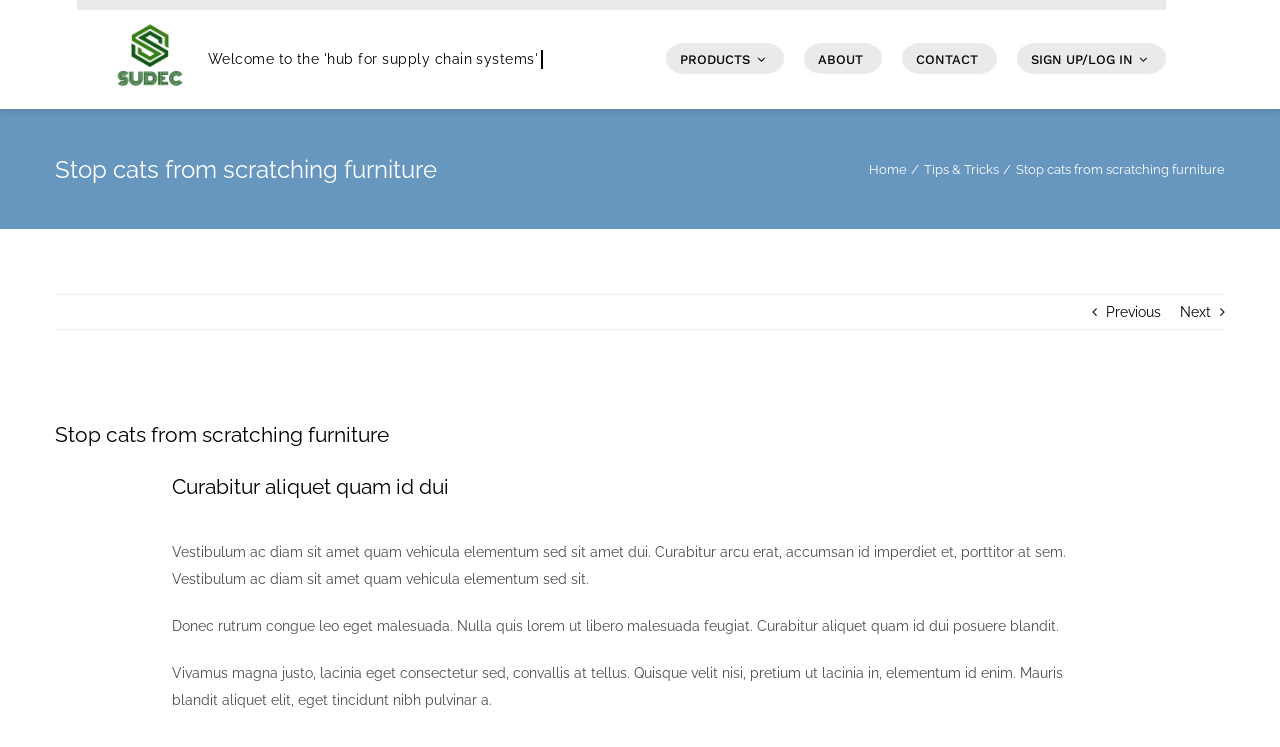

--- FILE ---
content_type: text/html; charset=UTF-8
request_url: https://www.sudec.net/wp-admin/admin-ajax.php
body_size: -29
content:
<input type="hidden" id="fusion-form-nonce-2210" name="fusion-form-nonce-2210" value="0965c7ed7c" />